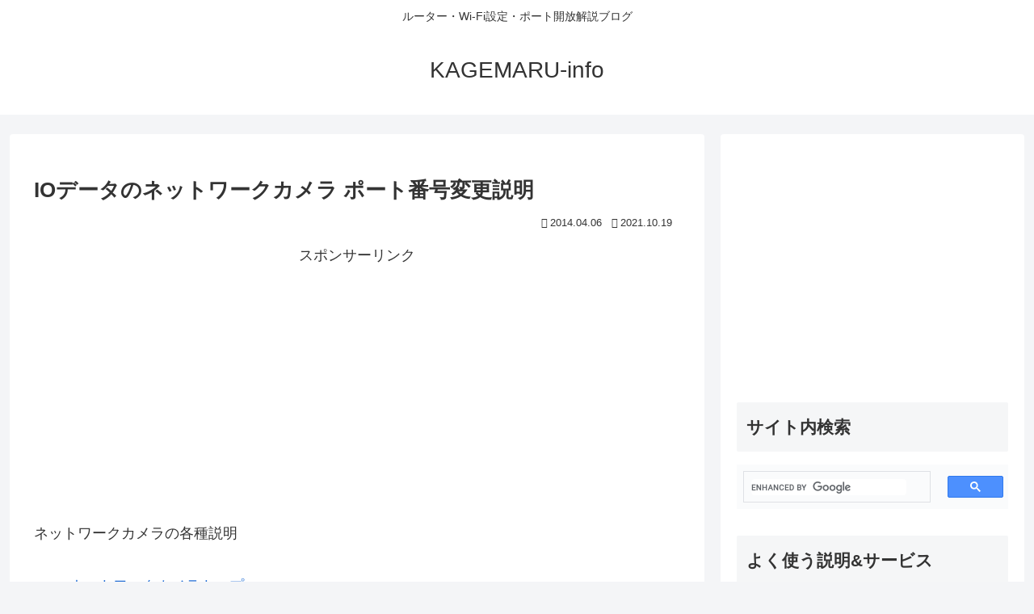

--- FILE ---
content_type: text/html; charset=utf-8
request_url: https://www.google.com/recaptcha/api2/aframe
body_size: 116
content:
<!DOCTYPE HTML><html><head><meta http-equiv="content-type" content="text/html; charset=UTF-8"></head><body><script nonce="zllAv_a4mLWq5KjGwPuY2Q">/** Anti-fraud and anti-abuse applications only. See google.com/recaptcha */ try{var clients={'sodar':'https://pagead2.googlesyndication.com/pagead/sodar?'};window.addEventListener("message",function(a){try{if(a.source===window.parent){var b=JSON.parse(a.data);var c=clients[b['id']];if(c){var d=document.createElement('img');d.src=c+b['params']+'&rc='+(localStorage.getItem("rc::a")?sessionStorage.getItem("rc::b"):"");window.document.body.appendChild(d);sessionStorage.setItem("rc::e",parseInt(sessionStorage.getItem("rc::e")||0)+1);localStorage.setItem("rc::h",'1768360213062');}}}catch(b){}});window.parent.postMessage("_grecaptcha_ready", "*");}catch(b){}</script></body></html>

--- FILE ---
content_type: application/javascript; charset=utf-8
request_url: https://fundingchoicesmessages.google.com/f/AGSKWxW4xRC4IVASSgXIjfCup0pM-E69RlV7le4GueLpdBL7VMUaRqqLHQ36TZLrcCvg6Vp53vq0wYpEXecNF92p717OMcFLC9xTwXhgDq9LSTd7KrCq2noUAp3gLPfT9GQ1hEP2lMfEPeTUtUxBM7RssfhslpKjUi-1CFEx5MNpLryOg_mZkV0CVg6BFRmZ/__adBottom__header_ad./Google-Ads-&view=ad&/camaoadsense.
body_size: -1288
content:
window['3e26521e-b234-462f-8737-d3e71cf764d1'] = true;

--- FILE ---
content_type: application/javascript; charset=utf-8
request_url: https://fundingchoicesmessages.google.com/f/AGSKWxXHtFJgQkv09Rs1KHbzfA4nwfsPoNnd54Fvt0lb4UYJq3ZOgW1F5inrTsNWGd71852rUE2G4tekHCr5CkXYJNtjLX9DkCWiStBbWq0OwuTLQ2iKxMgaNQvdju4HvD3EQ-g4ZEuD_w==?fccs=W251bGwsbnVsbCxudWxsLG51bGwsbnVsbCxudWxsLFsxNzY4MzYwMjE1LDc2MDAwMDAwMF0sbnVsbCxudWxsLG51bGwsW251bGwsWzcsMTksNiwxOCwxM10sbnVsbCxudWxsLG51bGwsbnVsbCxudWxsLG51bGwsbnVsbCxudWxsLG51bGwsMV0sImh0dHBzOi8vd3d3LmFrYWthZ2VtYXJ1LmluZm8vcG9ydC93ZWJjYW0taW8uaHRtbCIsbnVsbCxbWzgsIkdQMmFqWlhRQWdjIl0sWzksImVuLVVTIl0sWzI2LCIxNiJdLFszMywiMTMiXSxbMTksIjIiXSxbMTcsIlswXSJdLFsyNCwiIl0sWzI1LCJbWzk1MzcyNTQ0XV0iXSxbMjksImZhbHNlIl0sWzIxLCJbW1tbNSwxLFswXV0sWzE3NjgzNjAyMTIsNTI2MDc5MDAwXSxbMTIwOTYwMF1dXV0iXV1d
body_size: 179
content:
if (typeof __googlefc.fcKernelManager.run === 'function') {"use strict";this.default_ContributorServingResponseClientJs=this.default_ContributorServingResponseClientJs||{};(function(_){var window=this;
try{
var np=function(a){this.A=_.t(a)};_.u(np,_.J);var op=function(a){this.A=_.t(a)};_.u(op,_.J);op.prototype.getWhitelistStatus=function(){return _.F(this,2)};var pp=function(a){this.A=_.t(a)};_.u(pp,_.J);var qp=_.Zc(pp),rp=function(a,b,c){this.B=a;this.j=_.A(b,np,1);this.l=_.A(b,_.Nk,3);this.F=_.A(b,op,4);a=this.B.location.hostname;this.D=_.Dg(this.j,2)&&_.O(this.j,2)!==""?_.O(this.j,2):a;a=new _.Og(_.Ok(this.l));this.C=new _.bh(_.q.document,this.D,a);this.console=null;this.o=new _.jp(this.B,c,a)};
rp.prototype.run=function(){if(_.O(this.j,3)){var a=this.C,b=_.O(this.j,3),c=_.dh(a),d=new _.Ug;b=_.fg(d,1,b);c=_.C(c,1,b);_.hh(a,c)}else _.eh(this.C,"FCNEC");_.lp(this.o,_.A(this.l,_.Ae,1),this.l.getDefaultConsentRevocationText(),this.l.getDefaultConsentRevocationCloseText(),this.l.getDefaultConsentRevocationAttestationText(),this.D);_.mp(this.o,_.F(this.F,1),this.F.getWhitelistStatus());var e;a=(e=this.B.googlefc)==null?void 0:e.__executeManualDeployment;a!==void 0&&typeof a==="function"&&_.Qo(this.o.G,
"manualDeploymentApi")};var sp=function(){};sp.prototype.run=function(a,b,c){var d;return _.v(function(e){d=qp(b);(new rp(a,d,c)).run();return e.return({})})};_.Rk(7,new sp);
}catch(e){_._DumpException(e)}
}).call(this,this.default_ContributorServingResponseClientJs);
// Google Inc.

//# sourceURL=/_/mss/boq-content-ads-contributor/_/js/k=boq-content-ads-contributor.ContributorServingResponseClientJs.en_US.GP2ajZXQAgc.es5.O/d=1/exm=ad_blocking_detection_executable,kernel_loader,loader_js_executable,monetization_cookie_state_migration_initialization_executable,optimization_state_updater_executable,web_monetization_wall_executable/ed=1/rs=AJlcJMwxu1KDYCo_MT4gCPaAdBlhVAdLlg/m=cookie_refresh_executable
__googlefc.fcKernelManager.run('\x5b\x5b\x5b7,\x22\x5b\x5bnull,\\\x22akakagemaru.info\\\x22,\\\x22AKsRol8mz0end57yQjdILSOvb05PAb7f1TLC3svZFsI9FKDOqyCNML2H2aYt8aP5MpRiP0fF68uNo-7CdpRTh3Y2hrlHBbH9Y2DwsVWxGa7vZm-3UYZI1fWf8WvGtAoGidyNba-hEh9d0XmzZKU19_MM6igZJIhFFw\\\\u003d\\\\u003d\\\x22\x5d,null,\x5b\x5bnull,null,null,\\\x22https:\/\/fundingchoicesmessages.google.com\/f\/AGSKWxXGvrvSiiOcs5ziS17uDSiNeqzaoA_xpSU7Tnb-Oy60KqvEh6K3q4EpiKy8zbRtRcsOoCetMJBO9XY53Zi1lJy3l7mNXjWU5s8-J6jQGIo4yGyPKIA2GLaHR-J5VQYTq2lcJ8wYuw\\\\u003d\\\\u003d\\\x22\x5d,null,null,\x5bnull,null,null,\\\x22https:\/\/fundingchoicesmessages.google.com\/el\/AGSKWxWypRu6hVaxebSC0L9gArPepud2BbRmxGeWGlnsYpliU5Qy4dXWj--1I9ZHOH5wEGVC1vkJqUcbpYZLmCD_Y21qosG_wKdSATWVzHrikOfRa5suDU5jHfDm9YnOD07c-tvLvfAmgQ\\\\u003d\\\\u003d\\\x22\x5d,null,\x5bnull,\x5b7,19,6,18,13\x5d,null,null,null,null,null,null,null,null,null,1\x5d\x5d,\x5b3,1\x5d\x5d\x22\x5d\x5d,\x5bnull,null,null,\x22https:\/\/fundingchoicesmessages.google.com\/f\/AGSKWxU8aulu2Pti8uwoZBqG5bi2Ln2l5bJHBQBlwkTP7djPBFXs9PZ6tUxRomUn2ztFq9k28AOX441wIW0EN6VpEFjhHR5y3NrlUwDLM99-SArXPyH8E38XaL9xYhmPyisUZPNryAQeGA\\u003d\\u003d\x22\x5d\x5d');}